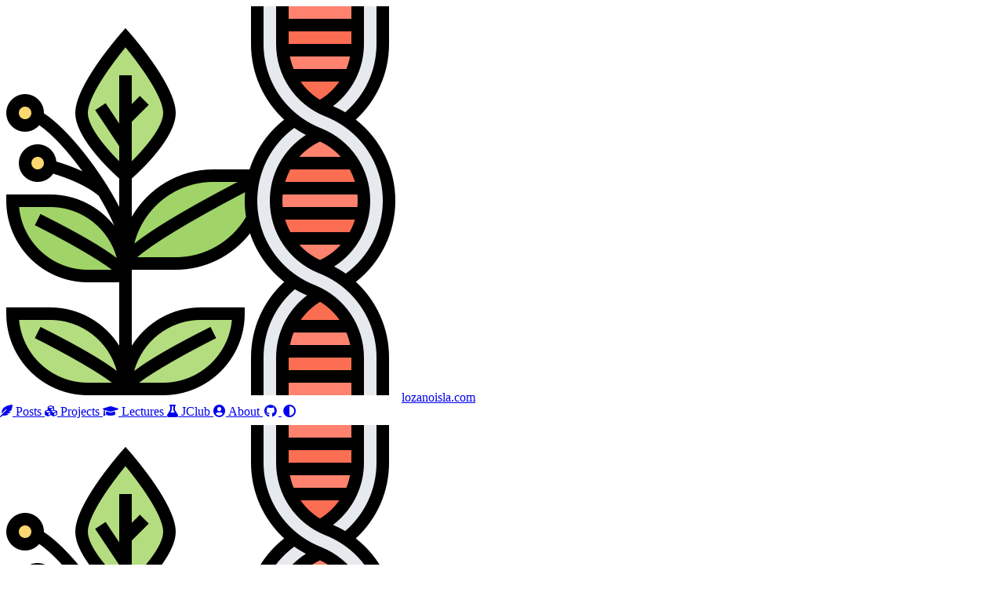

--- FILE ---
content_type: text/html; charset=utf-8
request_url: https://lozanoisla.com/lectures/2023-03-28-CMDQ/
body_size: 2411
content:
<!DOCTYPE html>
<html lang="en">
    <head>
        <meta charset="utf-8">
        <meta name="viewport" content="width=device-width, initial-scale=1">
        <meta name="robots" content="noodp" />
        <meta http-equiv="X-UA-Compatible" content="IE=edge, chrome=1">
        <title>VIII Congreso Mundial de la Quinua – Bolivia, 2023 - lozanoisla.com</title><meta name="Description" content="Flavio Lozano-Isla :: webpage"><meta property="og:title" content="VIII Congreso Mundial de la Quinua – Bolivia, 2023" />
<meta property="og:description" content=" " />
<meta property="og:type" content="article" />
<meta property="og:url" content="https://lozanoisla.com/lectures/2023-03-28-CMDQ/" /><meta property="og:image" content="https://lozanoisla.com/logo.png"/><meta property="article:section" content="lectures" />
<meta property="article:published_time" content="2023-03-28T00:00:00+00:00" />
<meta property="article:modified_time" content="2023-07-03T21:25:40-05:00" />
<meta name="twitter:card" content="summary_large_image"/>
<meta name="twitter:image" content="https://lozanoisla.com/logo.png"/>

<meta name="twitter:title" content="VIII Congreso Mundial de la Quinua – Bolivia, 2023"/>
<meta name="twitter:description" content=" "/>
<meta name="application-name" content="lozanoisla.com">
<meta name="apple-mobile-web-app-title" content="lozanoisla.com"><meta name="theme-color" content="#ffffff"><meta name="msapplication-TileColor" content="#da532c"><link rel="shortcut icon" type="image/x-icon" href="/favicon.ico" />
        <link rel="icon" type="image/png" sizes="32x32" href="/favicon-32x32.png">
        <link rel="icon" type="image/png" sizes="16x16" href="/favicon-16x16.png"><link rel="apple-touch-icon" sizes="180x180" href="/apple-touch-icon.png"><link rel="mask-icon" href="/safari-pinned-tab.svg" color="#5bbad5"><link rel="manifest" href="/site.webmanifest"><link rel="canonical" href="https://lozanoisla.com/lectures/2023-03-28-CMDQ/" /><link rel="prev" href="https://lozanoisla.com/lectures/2023-01-17-CAGRO/" /><link rel="next" href="https://lozanoisla.com/lectures/2023-06-16-CFA/" /><link rel="stylesheet" href="https://cdn.jsdelivr.net/npm/normalize.css@8.0.1/normalize.min.css"><link rel="stylesheet" href="/css/style.min.css"><link rel="stylesheet" href="https://cdn.jsdelivr.net/npm/@fortawesome/fontawesome-free@5.13.0/css/all.min.css"><link rel="stylesheet" href="https://cdn.jsdelivr.net/npm/animate.css@3.7.2/animate.min.css"><script type="application/ld+json">
    {
        "@context": "http://schema.org",
        "@type": "BlogPosting",
        "headline": "VIII Congreso Mundial de la Quinua – Bolivia, 2023",
        "inLanguage": "en",
        "mainEntityOfPage": {
            "@type": "WebPage",
            "@id": "https:\/\/lozanoisla.com\/lectures\/2023-03-28-CMDQ\/"
        },"image": ["https:\/\/lozanoisla.com\/images\/Apple-Devices-Preview.png"],"genre": "lectures","keywords": "UNALM","wordcount":  0 ,
        "url": "https:\/\/lozanoisla.com\/lectures\/2023-03-28-CMDQ\/","datePublished": "2023-03-28T00:00:00+00:00","dateModified": "2023-07-03T21:25:40-05:00","publisher": {
            "@type": "Organization",
            "name": "xxxx","logo": "https:\/\/lozanoisla.com\/images\/avatar.png"},"author": {
                "@type": "Person",
                "name": "Flavio Lozano-Isla"
            },"description": ""
    }
    </script></head>
    <body header-desktop="fixed" header-mobile="auto"><script type="text/javascript">(window.localStorage && localStorage.getItem('theme') ? localStorage.getItem('theme') === 'dark' : ('auto' === 'auto' ? window.matchMedia('(prefers-color-scheme: dark)').matches : 'auto' === 'dark')) && document.body.setAttribute('theme', 'dark');</script>

        <div id="mask"></div><div class="wrapper"><header class="desktop" id="header-desktop">
    <div class="header-wrapper">
        <div class="header-title">
            <a href="/" title="lozanoisla.com"><img
        class="lazyload logo"
        src="/svg/loading.min.svg"
        data-src="/logo.png"
        data-srcset="/logo.png, /logo.png 1.5x, /logo.png 2x"
        data-sizes="auto"
        alt="/logo.png"
        title="/logo.png" />lozanoisla.com</a>
        </div>
        <div class="menu">
            <div class="menu-inner"><a class="menu-item" href="/posts/"><i class='fas fa-feather-alt'></i> Posts </a><a class="menu-item" href="/projects/"><i class='fas fa-cubes'></i> Projects </a><a class="menu-item" href="/lectures/"><i class='fas fa-graduation-cap'></i> Lectures </a><a class="menu-item" href="/jclub/"><i class= 'fas fa-flask'></i> JClub </a><a class="menu-item" href="/about/"><i class='fas fa-user-circle'></i> About </a><a class="menu-item" href="https://github.com/flavjack/lozanoisla" title="GitHub" rel="noopener noreffer" target="_blank"><i class='fab fa-github fa-fw'></i>  </a><span class="menu-item delimiter"></span><a href="javascript:void(0);" class="menu-item theme-switch" title="Switch Theme">
                    <i class="fas fa-adjust fa-fw"></i>
                </a>
            </div>
        </div>
    </div>
</header><header class="mobile" id="header-mobile">
    <div class="header-container">
        <div class="header-wrapper">
            <div class="header-title">
                <a href="/" title="lozanoisla.com"><img
        class="lazyload logo"
        src="/svg/loading.min.svg"
        data-src="/logo.png"
        data-srcset="/logo.png, /logo.png 1.5x, /logo.png 2x"
        data-sizes="auto"
        alt="/logo.png"
        title="/logo.png" />lozanoisla.com</a>
            </div>
            <div class="menu-toggle" id="menu-toggle-mobile">
                <span></span><span></span><span></span>
            </div>
        </div>
        <div class="menu" id="menu-mobile"><a class="menu-item" href="/posts/" title=""><i class='fas fa-feather-alt'></i>Posts</a><a class="menu-item" href="/projects/" title=""><i class='fas fa-cubes'></i>Projects</a><a class="menu-item" href="/lectures/" title=""><i class='fas fa-graduation-cap'></i>Lectures</a><a class="menu-item" href="/jclub/" title=""><i class= 'fas fa-flask'></i>JClub</a><a class="menu-item" href="/about/" title=""><i class='fas fa-user-circle'></i>About</a><a class="menu-item" href="https://github.com/flavjack/lozanoisla" title="GitHub" rel="noopener noreffer" target="_blank"><i class='fab fa-github fa-fw'></i></a><a href="javascript:void(0);" class="menu-item theme-switch" title="Switch Theme">
                <i class="fas fa-adjust fa-fw"></i>
            </a></div>
    </div>
</header>
<div class="search-dropdown desktop">
    <div id="search-dropdown-desktop"></div>
</div>
<div class="search-dropdown mobile">
    <div id="search-dropdown-mobile"></div>
</div>
<main class="main">
                <div class="container"><div class="page single special"><h1 class="single-title animated pulse faster">VIII Congreso Mundial de la Quinua – Bolivia, 2023</h1><h2 class="single-subtitle">Quinua alimento del presente y futuro para el mundo</h2><div class="content" id="content"><hr>
<hr>
<p><a href="/lectures/2023-03-28-CMDQ/slides.pdf" rel=""><img src="./banner.png" style="width:80.0%" /></a></p>
</div></div></div>
            </main><footer class="footer">
        <div class="footer-container"><div class="footer-line">Powered by <a href="https://gohugo.io/" target="_blank" rel="noopener noreffer" title="Hugo 0.117.0">Hugo</a> | Theme - <a href="https://github.com/dillonzq/LoveIt" target="_blank" rel="noopener noreffer" title="LoveIt 0.2.10"><i class="far fa-kiss-wink-heart fa-fw"></i> LoveIt</a>
                </div><div class="footer-line"><i class="far fa-copyright fa-fw"></i><span itemprop="copyrightYear">2019 - 2023</span><span class="author" itemprop="copyrightHolder">&nbsp;<a href="https://www.linkedin.com/in/flavjack/" target="_blank">Flavio Lozano-Isla</a></span></div>
        </div>
    </footer></div>

        <div id="fixed-buttons"><a href="#" id="back-to-top" class="fixed-button" title="Back to Top">
                <i class="fas fa-arrow-up fa-fw"></i>
            </a><a href="#" id="view-comments" class="fixed-button" title="View Comments">
                <i class="fas fa-comment fa-fw"></i>
            </a>
        </div><script type="text/javascript" src="https://cdn.jsdelivr.net/npm/smooth-scroll@16.1.3/dist/smooth-scroll.min.js"></script><script type="text/javascript" src="https://cdn.jsdelivr.net/npm/lazysizes@5.2.2/lazysizes.min.js"></script><script type="text/javascript" src="https://cdn.jsdelivr.net/npm/clipboard@2.0.6/dist/clipboard.min.js"></script><script type="text/javascript">window.config={"code":{"copyTitle":"Copy to clipboard","maxShownLines":10},"comment":{}};</script><script type="text/javascript" src="/js/theme.min.js"></script><script type="text/javascript">
            window.dataLayer=window.dataLayer||[];function gtag(){dataLayer.push(arguments);}gtag('js', new Date());
            gtag('config', 'G-9MMW47F172', { 'anonymize_ip': true });
        </script><script type="text/javascript" src="https://www.googletagmanager.com/gtag/js?id=G-9MMW47F172" async></script></body>
</html>
